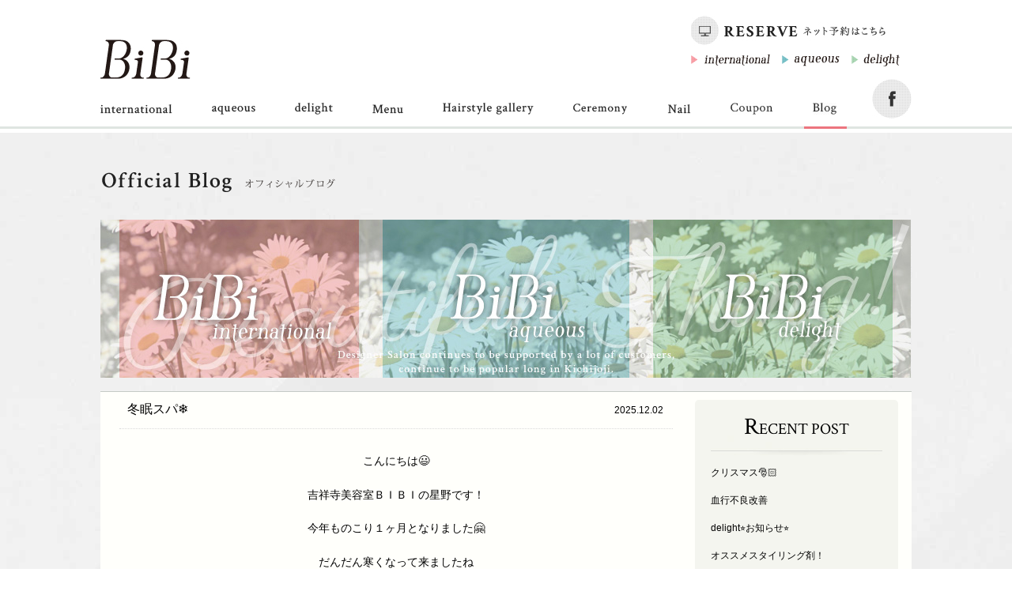

--- FILE ---
content_type: text/html; charset=UTF-8
request_url: http://bibi-i.com/blog/category/bibi-4/
body_size: 35746
content:
<!DOCTYPE html PUBLIC "-//W3C//DTD XHTML 1.0 Transitional//EN" "http://www.w3.org/TR/xhtml1/DTD/xhtml1-transitional.dtd">
<html xmlns="http://www.w3.org/1999/xhtml">
<head>
<meta http-equiv="Content-Type" content="text/html; charset=utf-8" />
<meta charset="UTF-8" />
<meta name="viewport" content="width=device-width" />
<title>#季節メニュー | 美容院　美容室　ヘアサロン　吉祥寺　BiBi | ビビ</title>
<link rel="icon" href="favicon.ico" type="image/x-icon" />  
<link rel="Shortcut Icon" type="/image/x-icon" href="../favicon.ico" />
<link rel="stylesheet" type="text/css" href="/css/reset.css"/>
<link rel="stylesheet" type="text/css" href="/css/fontwitch.css"/>
<link rel="stylesheet" type="text/css" href="/css/t_delta.css"/>
<link rel="stylesheet" type="text/css" href="/css/common.css"/>
<link href='https://fonts.googleapis.com/css?family=Crimson+Text' rel='stylesheet' type='text/css'>
<script type="text/javascript" src="/js/jquery-1.9.0.min.js"></script>
<script type="text/javascript" src="/js/common.js"></script>
<script type="text/javascript" src="/js/masonry.js"></script>
<!--[if IE]>  
<script type="text/javascript" src="/common/js/pngkiller.js"></script>
<![endif]-->
</head>
<body>
<!--ヘッダーエリア-->
<div class="header">
<div class="frame clearfix">
<div class="clearfix logoarea f_l">
<a href="http://bibi-i.com/index.html">
<img class="over logo f_l"src="/img/top/logo.jpg" width="114" height="50" alt="ビビ" />
</a>
<h1 class="logoh1 f_r"></h1>
<!--end.logoarea--></div>
<div class="subnavi">
<div class="netreserve clearfix f_r">
<img class="netreserveimg" src="/img/top/reserve.jpg" width="247" height="38" alt="ネット予約はこちら">

<ul class="clearfix subshoplist">
<li><a class="sub_a" href="http://www.mobilestation.jp/bibi-1/" target="blank"><img class="int_sub over" src="/img/top/international.jpg" width="100" height="15" alt="international" /></a></li>
<li><a class="sub_a" href="http://www.mobilestation.jp/bibi-2/" target="blank"><img class="aqu_sub over" src="/img/top/bibi_12.jpg" width="73" height="16" alt="aquous" /></a></li>
<li><a class="sub_a" href="http://www.mobilestation.jp/bibi-3/" target="blank"><img class="deli_sub over" src="/img/top/delinght.jpg" width="61" height="16" alt="delight" /></a></li>
<!--
<li><a class="sub_a" href="http://bibi-i.com/international/"><img class="int_sub over" src="/img/top/international.jpg" width="100" height="15" alt="international" /></a></li>
<li><a class="sub_a" href="http://bibi-i.com/aqueous/"><img class="aqu_sub over" src="/img/top/bibi_12.jpg" width="73" height="16" alt="aquous" /></a></li>
<li><a class="sub_a" href="http://bibi-i.com/delight/"><img class="deli_sub over" src="/img/top/delinght.jpg" width="61" height="16" alt="delight" /></a></li>
-->
</ul>
<!--end.netreserve--></div>
<!--end.subnavi--></div>
<!--end.frame--></div>
<!--end.header--></div>
<!--×ヘッダーエリア-->

<!--グローバルナビ-->
<div class="groval-navi">
<div class="frame clearfix">
<ul class="clearfix groval-ul f_l">
<li><a href="http://bibi-i.com/international/"><img class="over" src="/img/top/bibi_24.jpg" width="91" height="12" alt="international" /></a></li>
<li><a href="http://bibi-i.com/aqueous/"><img class="over" src="/img/top/bibi_26.jpg" width="55" height="15" alt="aqueous" /></a></li>
<li><a href="http://bibi-i.com/delight/"><img class="over" src="/img/top/bibi_28.jpg" width="48" height="15" alt="delignt" /></a></li>
<li><a href="http://bibi-i.com/menu/"><img class="over" src="/img/top/bibi_30.jpg" width="39" height="12" alt="menu" /></a></li>
<li><a href="http://bibi-i.com/heirstyle/"><img class="over" src="/img/top/bibi_32.jpg" width="115" height="15" alt="hairstyle-gallery" /></a></li>
<li><a href="http://bibi-i.com/ceremony/"><img class="over" src="/img/top/ceremony.jpg" width="69" height="15" alt="esthetic" /></a></li>
<li><a href="http://bibi-i.com/nail.html"><img class="over" src="/img/top/nail.jpg" width="30" height="12" alt="nail" /></a></li>
<li><a href="http://bibi-i.com/coupon/"><img class="over" src="/img/top/coupon.jpg" width="54" alt="coupon" /></a></li>
<li><a href="http://bibi-i.com/blog/"><img class="over" src="/img/top/nav_blog.jpg" width="30" alt="blog" /></a></li>
</ul>
<a class="f_r face-a" href="http://facebook.com/bibi.international/" target="blank">
<img class="over" src="/img/top/face2.jpg" width="50" height="50" alt="フェイスブックボタン" />
</a>
<div class="pinker rel">
<style>
.pinker-line{
	width:91px;
	height:3px;
	background:#ec757e;
	position:absolute;
	top:60px;
	left:0;
	}
</style>
<script type="text/javascript">
//wrapperのtarget属性を読み込んで、値によってピンキーラインを動かします。
$(function(){
var imgw = [];
var originW = $('.pinker-line').css('width');
var originX = $('.pinker-line').css('left');
var target = $('.wrapper').attr('target');
for(i=0;i<8;i++){
imgw[i] = $('.groval-ul li img').eq(i).attr('width');};
switch (target){
  case '0':
 $('.pinker-line').css({'width':imgw[0],'left':'0px'});
    break;
  case '1':
$('.pinker-line').css({'width':imgw[1],'left':'140px'});
    break;
  case '2':
$('.pinker-line').css({'width':imgw[2],'left':'247px'});
    break;
  case '3':
$('.pinker-line').css({'width':imgw[3],'left':'345px'});
    break;
  case '4':
$('.pinker-line').css({'width':imgw[4],'left':'432px'});
    break;
  case '5':
$('.pinker-line').css({'width':imgw[5],'left':'598px'});
    break;
  case '6':
$('.pinker-line').css({'width':imgw[6],'left':'718px'});
    break;
  case '7':
$('.pinker-line').css({'width':imgw[7],'left':'798px'});
    break;
  case '8':
$('.pinker-line').css({'width':imgw[7],'left':'890px'});
    break;
  case 'none':
$('.pinker-line').css({'display':'none'});
    break;
}
//	$('.groval-ul li').eq(0).mouseover(function(){$('.pinker-line').stop().animate({'width':imgw[0],'left':'0px'},200)});
//	$('.groval-ul li').eq(1).mouseover(function(){$('.pinker-line').stop().animate({'width':imgw[1],'left':'140px'},200)});
//	$('.groval-ul li').eq(2).mouseover(function(){$('.pinker-line').stop().animate({'width':imgw[2],'left':'247px'},200)});
//	$('.groval-ul li').eq(3).mouseover(function(){$('.pinker-line').stop().animate({'width':imgw[3],'left':'345px'},200)});
//	$('.groval-ul li').eq(4).mouseover(function(){$('.pinker-line').stop().animate({'width':imgw[4],'left':'432px'},200)});
//	$('.groval-ul li').eq(5).mouseover(function(){$('.pinker-line').stop().animate({'width':imgw[5],'left':'598px'},200)});
//	$('.groval-ul li').eq(6).mouseover(function(){$('.pinker-line').stop().animate({'width':imgw[6],'left':'718px'},200)});
//	$('.groval-ul li').eq(7).mouseover(function(){$('.pinker-line').stop().animate({'width':imgw[7],'left':'798px'},200)});
//	$('.groval-navi').mouseout(function(){$('.pinker-line').stop().animate({'width':originW,'left':originX},1000)});
	});
</script>
<p class="pinker-line"></p>
<!--end.pinker--></div>
<!--endframe--></div>
<hr class="grovalhr" style="border-top:3px solid #dfe5e1;" />
<!--end.groval-navi--></div>
<!--×グローバルナビ-->

<!--コンテンツエリア-->
<div class="wrapper" target='8'>
<div class="frame blog-wrap">
<div class="salon-mainimg">
<h2><img src="/img/blog/title.png" width="300" height="40" alt="オフィシャルブログ" title="オフィシャルブログ"></h2>
<div><img src="http://bibi-i.com/blog/wp-content/uploads/2015/11/mv.jpg" alt="美容院　美容室　ヘアサロン　吉祥寺　BiBi | ビビ"  /></div>
</div><div id="blog" class="clearfix">
  <div class="main_column">

			
				
    <div class="post">
      <div class="post-header"> 
        <h3>
							<a href="http://bibi-i.com/blog/2025/12/02/%e5%86%ac%e7%9c%a0%e3%82%b9%e3%83%91%e2%9d%84%ef%b8%8f/" title="冬眠スパ❄️">
								冬眠スパ❄️							</a>
				</h3>
          <p class="post_date">2025.12.02</p>
      </div><!-- / .post-header -->
						
      <div class="post-content">
							<p style="text-align: center;">こんにちは😃</p>
<p style="text-align: center;">吉祥寺美容室ＢＩＢＩの星野です！</p>
<p style="text-align: center;">今年ものこり１ヶ月となりました🤗</p>
<p style="text-align: center;">だんだん寒くなって来ましたね</p>
<p style="text-align: center;">湿度も低くなり乾燥が気になってきます😅</p>
<p style="text-align: center;">ＢＩＢＩ恒例の季節のスパ</p>
<p style="text-align: center;">名づけて</p>
<p style="text-align: center;"><strong>冬眠スパ</strong></p>
<p style="text-align: center;"><a href="http://bibi-i.com/blog/wp-content/uploads/2025/12/D39D8900-9B19-4DBE-B19B-191ED8115ACB.jpeg"><img class="aligncenter size-full wp-image-79128" src="http://bibi-i.com/blog/wp-content/uploads/2025/12/D39D8900-9B19-4DBE-B19B-191ED8115ACB.jpeg" alt="D39D8900-9B19-4DBE-B19B-191ED8115ACB" width="2872" height="3493" /></a></p>
<p style="text-align: center;">
<p style="text-align: center;">１２月１日〜２月２８日¥２７５０税込</p>
<p style="text-align: center;">※冬の寒さによる血行不良の改善</p>
<p style="text-align: center;">※寒暖差による自律神経の乱れを改善</p>
<p style="text-align: center;">※乾燥の気になる頭皮や毛髪を保湿</p>
<p style="text-align: center;">気になる方は是非お試し下さいませ💕</p>
							
										</div><!-- the-content -->
		
      <div class="post-meta"><p>カテゴリー: <ul class="post-categories">
	<li><a href="http://bibi-i.com/blog/category/bibi-4/" rel="category tag">#季節メニュー</a></li></ul></p></div>
    </div><!-- / .post -->

				
    <div class="post">
      <div class="post-header"> 
        <h3>
							<a href="http://bibi-i.com/blog/2025/09/02/%ef%bd%92%ef%bd%85%ef%bd%90%ef%bd%81%ef%bd%89%ef%bd%92%e3%80%80%ef%bd%93%ef%bd%90%ef%bd%81%f0%9f%8d%81%f0%9f%8d%82/" title="ＲＥＰＡＩＲ　ＳＰＡ🍁🍂">
								ＲＥＰＡＩＲ　ＳＰＡ🍁🍂							</a>
				</h3>
          <p class="post_date">2025.09.02</p>
      </div><!-- / .post-header -->
						
      <div class="post-content">
							<p style="text-align: center;">こんにちは😊</p>
<p style="text-align: center;">吉祥寺の美容室ＢＩＢＩの星野です！</p>
<p style="text-align: center;">９月に入りました🤗</p>
<p style="text-align: center;">今年も後４ヵ月になりました。</p>
<p style="text-align: center;">まだまだ暑い日😵続きそうです💦</p>
<p style="text-align: center;">早く秋めいて</p>
<p style="text-align: center;">オシャレしたい季節が待ち遠しいです🧥</p>
<p style="text-align: center;">さて</p>
<p style="text-align: center;">ＢＩＢＩ恒例の季節のスパ🍁🍂</p>
<p style="text-align: center;">９月１日〜１１月３０日まで</p>
<p style="text-align: center;"><strong>ＲＥＰＡＩＲ　ＳＰＡ　２０分￥２７５０</strong></p>
<p style="text-align: center;">※夏の紫外線による乾燥　ダメージのケア</p>
<p style="text-align: center;">※自律神経の乱れによる抜け毛ケア</p>
<p style="text-align: center;"><a href="http://bibi-i.com/blog/wp-content/uploads/2025/09/1583B7AB-4A4C-4496-8F3F-5316CF5A47B9.jpeg"><img class="aligncenter size-full wp-image-78806" src="http://bibi-i.com/blog/wp-content/uploads/2025/09/1583B7AB-4A4C-4496-8F3F-5316CF5A47B9.jpeg" alt="1583B7AB-4A4C-4496-8F3F-5316CF5A47B9" width="3024" height="3833" /></a></p>
<p style="text-align: center;">
<p style="text-align: center;">是非💕</p>
<p style="text-align: center;">体験していただけたらと思います🤗</p>
<p style="text-align: center;">
<p style="text-align: center;">
<p style="text-align: center;">
							
										</div><!-- the-content -->
		
      <div class="post-meta"><p>カテゴリー: <ul class="post-categories">
	<li><a href="http://bibi-i.com/blog/category/bibi-4/" rel="category tag">#季節メニュー</a></li></ul></p></div>
    </div><!-- / .post -->

				
    <div class="post">
      <div class="post-header"> 
        <h3>
							<a href="http://bibi-i.com/blog/2025/06/19/%e5%ad%a3%e7%af%80%e3%81%ae%e3%82%b9%e3%83%91-3/" title="季節のスパ">
								季節のスパ							</a>
				</h3>
          <p class="post_date">2025.06.19</p>
      </div><!-- / .post-header -->
						
      <div class="post-content">
							<p class="p1" style="text-align: center;"><span class="s1">こんにちは🌱</span></p>
<p class="p1" style="text-align: center;"><span class="s1">吉祥寺美容室BiBiの井上です</span></p>
<p class="p1" style="text-align: center;"><span class="s1">7月から大人気の夏の季節のスパが</span></p>
<p class="p1" style="text-align: center;"><span class="s1">始まりました！</span></p>
<p class="p1" style="text-align: center;"><span class="s1">店内用のポップを制作したところ</span></p>
<p class="p1" style="text-align: center;"><span class="s1">ボツになったのでここで供養させて下さい…。</span></p>
<p class="p1" style="text-align: center;"><a href="http://bibi-i.com/blog/wp-content/uploads/2025/06/IMG_7594.jpeg"><img class="aligncenter size-full wp-image-78528" src="http://bibi-i.com/blog/wp-content/uploads/2025/06/IMG_7594.jpeg" alt="IMG_7594" width="5712" height="4284" /></a></p>
<p class="p1" style="text-align: center;"><span class="s1">とっても爽快感があるスパになっているので</span></p>
<p class="p1" style="text-align: center;"><span class="s1">ぜひ、一度お試しください♡</span></p>
							
										</div><!-- the-content -->
		
      <div class="post-meta"><p>カテゴリー: <ul class="post-categories">
	<li><a href="http://bibi-i.com/blog/category/aujua/" rel="category tag">＃Aujua</a></li>
	<li><a href="http://bibi-i.com/blog/category/bibi/" rel="category tag">#お知らせ</a></li>
	<li><a href="http://bibi-i.com/blog/category/bibi-4/" rel="category tag">#季節メニュー</a></li></ul></p></div>
    </div><!-- / .post -->

								
    <div class="pager">
					<div class='wp-pagenavi'>
<span class='pages'>1 / 24</span><span class='current'>1</span><a class="page larger" href="http://bibi-i.com/blog/category/bibi-4/page/2/">2</a><a class="page larger" href="http://bibi-i.com/blog/category/bibi-4/page/3/">3</a><a class="page larger" href="http://bibi-i.com/blog/category/bibi-4/page/4/">4</a><a class="page larger" href="http://bibi-i.com/blog/category/bibi-4/page/5/">5</a><span class='extend'>...</span><a class="larger page" href="http://bibi-i.com/blog/category/bibi-4/page/10/">10</a><a class="larger page" href="http://bibi-i.com/blog/category/bibi-4/page/20/">20</a><span class='extend'>...</span><a class="nextpostslink" rel="next" href="http://bibi-i.com/blog/category/bibi-4/page/2/">></a><a class="last" href="http://bibi-i.com/blog/category/bibi-4/page/24/">最後 »</a>
</div>    </div>


			  </div>
  <div class="side_column">
  <div class="side_column">
					<div class="side-blook">		<h3 class="side-title">RECENT POST</h3>		<ul>
					<li>
				<a href="http://bibi-i.com/blog/2025/12/25/%e3%82%af%e3%83%aa%e3%82%b9%e3%83%9e%e3%82%b9%f0%9f%8e%85%f0%9f%8f%bb/">クリスマス🎅🏻</a>
						</li>
					<li>
				<a href="http://bibi-i.com/blog/2025/12/23/%e8%a1%80%e8%a1%8c%e4%b8%8d%e8%89%af%e6%94%b9%e5%96%84/">血行不良改善</a>
						</li>
					<li>
				<a href="http://bibi-i.com/blog/2025/12/22/delight%e2%ad%90%ef%b8%8e%e3%81%8a%e7%9f%a5%e3%82%89%e3%81%9b%e2%ad%90%ef%b8%8e/">delight⭐︎お知らせ⭐︎</a>
						</li>
					<li>
				<a href="http://bibi-i.com/blog/2025/12/21/%e3%82%aa%e3%82%b9%e3%82%b9%e3%83%a1%e3%82%b9%e3%82%bf%e3%82%a4%e3%83%aa%e3%83%b3%e3%82%b0%e5%89%a4%ef%bc%81/">オススメスタイリング剤！</a>
						</li>
					<li>
				<a href="http://bibi-i.com/blog/2025/12/17/new-%e3%82%ab%e3%83%bc%e3%83%8b%e3%83%90%e3%83%ab%e2%9c%a8/">NEW カーニバル✨</a>
						</li>
				</ul>
		</div><div class="side-blook"><h3 class="side-title">CATEGORY</h3>		<ul>
	<li class="cat-item cat-item-56"><a href="http://bibi-i.com/blog/category/aujua/" >＃Aujua</a>
</li>
	<li class="cat-item cat-item-55"><a href="http://bibi-i.com/blog/category/bibi-3/" >#BiBiスタッフおススメ吉祥寺スポット</a>
</li>
	<li class="cat-item cat-item-41"><a href="http://bibi-i.com/blog/category/%e3%82%a4%e3%83%99%e3%83%b3%e3%83%88/" >#イベント</a>
</li>
	<li class="cat-item cat-item-28"><a href="http://bibi-i.com/blog/category/arrange/" >#おススメアレンジ</a>
</li>
	<li class="cat-item cat-item-52"><a href="http://bibi-i.com/blog/category/color/" >#おススメカラー</a>
</li>
	<li class="cat-item cat-item-51"><a href="http://bibi-i.com/blog/category/perm/" >#おススメパーマ</a>
</li>
	<li class="cat-item cat-item-53"><a href="http://bibi-i.com/blog/category/hair/" >#オススメヘアー</a>
</li>
	<li class="cat-item cat-item-42"><a href="http://bibi-i.com/blog/category/bibi/" >#お知らせ</a>
</li>
	<li class="cat-item cat-item-39"><a href="http://bibi-i.com/blog/category/%e3%82%ad%e3%83%a3%e3%83%b3%e3%83%9a%e3%83%bc%e3%83%b3/" >#キャンペーン</a>
</li>
	<li class="cat-item cat-item-38"><a href="http://bibi-i.com/blog/category/%e3%82%b9%e3%82%bf%e3%83%83%e3%83%95%e6%83%85%e5%a0%b1/" >#スタッフ情報</a>
</li>
	<li class="cat-item cat-item-54"><a href="http://bibi-i.com/blog/category/styling/" >＃セルフスタイリング</a>
</li>
	<li class="cat-item cat-item-60"><a href="http://bibi-i.com/blog/category/recruit/" >#リクルート</a>
</li>
	<li class="cat-item cat-item-57"><a href="http://bibi-i.com/blog/category/rune/" >＃ルネフルトレール</a>
</li>
	<li class="cat-item cat-item-61 current-cat"><a href="http://bibi-i.com/blog/category/bibi-4/" >#季節メニュー</a>
</li>
	<li class="cat-item cat-item-40"><a href="http://bibi-i.com/blog/category/education/" >#研修</a>
</li>
	<li class="cat-item cat-item-29"><a href="http://bibi-i.com/blog/category/%e2%99%a5bibi-aqueous/" >♥BiBi aqueous</a>
</li>
	<li class="cat-item cat-item-26"><a href="http://bibi-i.com/blog/category/%e2%99%a5bibi-delight/" >♥BiBi delight</a>
</li>
	<li class="cat-item cat-item-27"><a href="http://bibi-i.com/blog/category/%e2%99%a5bibi-international/" >♥BiBi international</a>
</li>
	<li class="cat-item cat-item-62"><a href="http://bibi-i.com/blog/category/%e3%82%aa%e3%82%b9%e3%82%b9%e3%83%a1%e5%95%86%e5%93%81/" >オススメ商品</a>
</li>
	<li class="cat-item cat-item-64"><a href="http://bibi-i.com/blog/category/%e3%82%b0%e3%83%ab%e3%83%bc%e3%83%9f%e3%83%b3%e3%82%b0/" >グルーミング</a>
</li>
	<li class="cat-item cat-item-1"><a href="http://bibi-i.com/blog/category/%e6%9c%aa%e5%88%86%e9%a1%9e/" >未分類</a>
</li>
		</ul>
</div><div class="side-blook"><h3 class="side-title">ARCHIVES</h3>		<ul>
	<li><a href='http://bibi-i.com/blog/2025/12/'>2025年12月</a></li>
	<li><a href='http://bibi-i.com/blog/2025/11/'>2025年11月</a></li>
	<li><a href='http://bibi-i.com/blog/2025/10/'>2025年10月</a></li>
	<li><a href='http://bibi-i.com/blog/2025/09/'>2025年9月</a></li>
	<li><a href='http://bibi-i.com/blog/2025/08/'>2025年8月</a></li>
	<li><a href='http://bibi-i.com/blog/2025/07/'>2025年7月</a></li>
	<li><a href='http://bibi-i.com/blog/2025/06/'>2025年6月</a></li>
	<li><a href='http://bibi-i.com/blog/2025/05/'>2025年5月</a></li>
	<li><a href='http://bibi-i.com/blog/2025/04/'>2025年4月</a></li>
	<li><a href='http://bibi-i.com/blog/2025/03/'>2025年3月</a></li>
	<li><a href='http://bibi-i.com/blog/2025/02/'>2025年2月</a></li>
	<li><a href='http://bibi-i.com/blog/2025/01/'>2025年1月</a></li>
	<li><a href='http://bibi-i.com/blog/2024/12/'>2024年12月</a></li>
	<li><a href='http://bibi-i.com/blog/2024/11/'>2024年11月</a></li>
	<li><a href='http://bibi-i.com/blog/2024/10/'>2024年10月</a></li>
	<li><a href='http://bibi-i.com/blog/2024/09/'>2024年9月</a></li>
	<li><a href='http://bibi-i.com/blog/2024/08/'>2024年8月</a></li>
	<li><a href='http://bibi-i.com/blog/2024/07/'>2024年7月</a></li>
	<li><a href='http://bibi-i.com/blog/2024/06/'>2024年6月</a></li>
	<li><a href='http://bibi-i.com/blog/2024/05/'>2024年5月</a></li>
	<li><a href='http://bibi-i.com/blog/2024/04/'>2024年4月</a></li>
	<li><a href='http://bibi-i.com/blog/2024/03/'>2024年3月</a></li>
	<li><a href='http://bibi-i.com/blog/2024/02/'>2024年2月</a></li>
	<li><a href='http://bibi-i.com/blog/2024/01/'>2024年1月</a></li>
	<li><a href='http://bibi-i.com/blog/2023/12/'>2023年12月</a></li>
	<li><a href='http://bibi-i.com/blog/2023/11/'>2023年11月</a></li>
	<li><a href='http://bibi-i.com/blog/2023/10/'>2023年10月</a></li>
	<li><a href='http://bibi-i.com/blog/2023/09/'>2023年9月</a></li>
	<li><a href='http://bibi-i.com/blog/2023/08/'>2023年8月</a></li>
	<li><a href='http://bibi-i.com/blog/2023/07/'>2023年7月</a></li>
	<li><a href='http://bibi-i.com/blog/2023/06/'>2023年6月</a></li>
	<li><a href='http://bibi-i.com/blog/2023/05/'>2023年5月</a></li>
	<li><a href='http://bibi-i.com/blog/2023/04/'>2023年4月</a></li>
	<li><a href='http://bibi-i.com/blog/2023/03/'>2023年3月</a></li>
	<li><a href='http://bibi-i.com/blog/2023/02/'>2023年2月</a></li>
	<li><a href='http://bibi-i.com/blog/2023/01/'>2023年1月</a></li>
	<li><a href='http://bibi-i.com/blog/2022/12/'>2022年12月</a></li>
	<li><a href='http://bibi-i.com/blog/2022/11/'>2022年11月</a></li>
	<li><a href='http://bibi-i.com/blog/2022/10/'>2022年10月</a></li>
	<li><a href='http://bibi-i.com/blog/2022/09/'>2022年9月</a></li>
	<li><a href='http://bibi-i.com/blog/2022/08/'>2022年8月</a></li>
	<li><a href='http://bibi-i.com/blog/2022/07/'>2022年7月</a></li>
	<li><a href='http://bibi-i.com/blog/2022/06/'>2022年6月</a></li>
	<li><a href='http://bibi-i.com/blog/2022/05/'>2022年5月</a></li>
	<li><a href='http://bibi-i.com/blog/2022/04/'>2022年4月</a></li>
	<li><a href='http://bibi-i.com/blog/2022/03/'>2022年3月</a></li>
	<li><a href='http://bibi-i.com/blog/2022/02/'>2022年2月</a></li>
	<li><a href='http://bibi-i.com/blog/2022/01/'>2022年1月</a></li>
	<li><a href='http://bibi-i.com/blog/2021/12/'>2021年12月</a></li>
	<li><a href='http://bibi-i.com/blog/2021/11/'>2021年11月</a></li>
	<li><a href='http://bibi-i.com/blog/2021/10/'>2021年10月</a></li>
	<li><a href='http://bibi-i.com/blog/2021/09/'>2021年9月</a></li>
	<li><a href='http://bibi-i.com/blog/2021/08/'>2021年8月</a></li>
	<li><a href='http://bibi-i.com/blog/2021/07/'>2021年7月</a></li>
	<li><a href='http://bibi-i.com/blog/2021/06/'>2021年6月</a></li>
	<li><a href='http://bibi-i.com/blog/2021/05/'>2021年5月</a></li>
	<li><a href='http://bibi-i.com/blog/2021/04/'>2021年4月</a></li>
	<li><a href='http://bibi-i.com/blog/2021/03/'>2021年3月</a></li>
	<li><a href='http://bibi-i.com/blog/2021/02/'>2021年2月</a></li>
	<li><a href='http://bibi-i.com/blog/2021/01/'>2021年1月</a></li>
	<li><a href='http://bibi-i.com/blog/2020/12/'>2020年12月</a></li>
	<li><a href='http://bibi-i.com/blog/2020/11/'>2020年11月</a></li>
	<li><a href='http://bibi-i.com/blog/2020/10/'>2020年10月</a></li>
	<li><a href='http://bibi-i.com/blog/2020/09/'>2020年9月</a></li>
	<li><a href='http://bibi-i.com/blog/2020/08/'>2020年8月</a></li>
	<li><a href='http://bibi-i.com/blog/2020/07/'>2020年7月</a></li>
	<li><a href='http://bibi-i.com/blog/2020/06/'>2020年6月</a></li>
	<li><a href='http://bibi-i.com/blog/2020/05/'>2020年5月</a></li>
	<li><a href='http://bibi-i.com/blog/2020/04/'>2020年4月</a></li>
	<li><a href='http://bibi-i.com/blog/2020/03/'>2020年3月</a></li>
	<li><a href='http://bibi-i.com/blog/2020/02/'>2020年2月</a></li>
	<li><a href='http://bibi-i.com/blog/2020/01/'>2020年1月</a></li>
	<li><a href='http://bibi-i.com/blog/2019/12/'>2019年12月</a></li>
	<li><a href='http://bibi-i.com/blog/2019/11/'>2019年11月</a></li>
	<li><a href='http://bibi-i.com/blog/2019/10/'>2019年10月</a></li>
	<li><a href='http://bibi-i.com/blog/2019/09/'>2019年9月</a></li>
	<li><a href='http://bibi-i.com/blog/2019/08/'>2019年8月</a></li>
	<li><a href='http://bibi-i.com/blog/2019/07/'>2019年7月</a></li>
	<li><a href='http://bibi-i.com/blog/2019/06/'>2019年6月</a></li>
	<li><a href='http://bibi-i.com/blog/2019/05/'>2019年5月</a></li>
	<li><a href='http://bibi-i.com/blog/2019/04/'>2019年4月</a></li>
	<li><a href='http://bibi-i.com/blog/2019/03/'>2019年3月</a></li>
	<li><a href='http://bibi-i.com/blog/2019/02/'>2019年2月</a></li>
	<li><a href='http://bibi-i.com/blog/2019/01/'>2019年1月</a></li>
	<li><a href='http://bibi-i.com/blog/2018/12/'>2018年12月</a></li>
	<li><a href='http://bibi-i.com/blog/2018/11/'>2018年11月</a></li>
	<li><a href='http://bibi-i.com/blog/2018/10/'>2018年10月</a></li>
	<li><a href='http://bibi-i.com/blog/2018/09/'>2018年9月</a></li>
	<li><a href='http://bibi-i.com/blog/2018/08/'>2018年8月</a></li>
	<li><a href='http://bibi-i.com/blog/2018/07/'>2018年7月</a></li>
	<li><a href='http://bibi-i.com/blog/2018/06/'>2018年6月</a></li>
	<li><a href='http://bibi-i.com/blog/2018/05/'>2018年5月</a></li>
	<li><a href='http://bibi-i.com/blog/2018/04/'>2018年4月</a></li>
	<li><a href='http://bibi-i.com/blog/2018/03/'>2018年3月</a></li>
	<li><a href='http://bibi-i.com/blog/2018/02/'>2018年2月</a></li>
	<li><a href='http://bibi-i.com/blog/2018/01/'>2018年1月</a></li>
	<li><a href='http://bibi-i.com/blog/2017/12/'>2017年12月</a></li>
	<li><a href='http://bibi-i.com/blog/2017/11/'>2017年11月</a></li>
	<li><a href='http://bibi-i.com/blog/2017/10/'>2017年10月</a></li>
	<li><a href='http://bibi-i.com/blog/2017/09/'>2017年9月</a></li>
	<li><a href='http://bibi-i.com/blog/2017/08/'>2017年8月</a></li>
	<li><a href='http://bibi-i.com/blog/2017/07/'>2017年7月</a></li>
	<li><a href='http://bibi-i.com/blog/2017/06/'>2017年6月</a></li>
	<li><a href='http://bibi-i.com/blog/2017/05/'>2017年5月</a></li>
	<li><a href='http://bibi-i.com/blog/2017/04/'>2017年4月</a></li>
	<li><a href='http://bibi-i.com/blog/2017/03/'>2017年3月</a></li>
	<li><a href='http://bibi-i.com/blog/2017/02/'>2017年2月</a></li>
	<li><a href='http://bibi-i.com/blog/2017/01/'>2017年1月</a></li>
	<li><a href='http://bibi-i.com/blog/2016/12/'>2016年12月</a></li>
	<li><a href='http://bibi-i.com/blog/2016/11/'>2016年11月</a></li>
	<li><a href='http://bibi-i.com/blog/2016/10/'>2016年10月</a></li>
	<li><a href='http://bibi-i.com/blog/2016/09/'>2016年9月</a></li>
	<li><a href='http://bibi-i.com/blog/2016/08/'>2016年8月</a></li>
	<li><a href='http://bibi-i.com/blog/2016/07/'>2016年7月</a></li>
	<li><a href='http://bibi-i.com/blog/2016/06/'>2016年6月</a></li>
	<li><a href='http://bibi-i.com/blog/2016/05/'>2016年5月</a></li>
	<li><a href='http://bibi-i.com/blog/2016/04/'>2016年4月</a></li>
	<li><a href='http://bibi-i.com/blog/2016/03/'>2016年3月</a></li>
	<li><a href='http://bibi-i.com/blog/2016/02/'>2016年2月</a></li>
	<li><a href='http://bibi-i.com/blog/2016/01/'>2016年1月</a></li>
	<li><a href='http://bibi-i.com/blog/2015/12/'>2015年12月</a></li>
	<li><a href='http://bibi-i.com/blog/2015/11/'>2015年11月</a></li>
	<li><a href='http://bibi-i.com/blog/2015/10/'>2015年10月</a></li>
	<li><a href='http://bibi-i.com/blog/2015/09/'>2015年9月</a></li>
	<li><a href='http://bibi-i.com/blog/2015/08/'>2015年8月</a></li>
	<li><a href='http://bibi-i.com/blog/2015/07/'>2015年7月</a></li>
	<li><a href='http://bibi-i.com/blog/2015/06/'>2015年6月</a></li>
	<li><a href='http://bibi-i.com/blog/2015/05/'>2015年5月</a></li>
	<li><a href='http://bibi-i.com/blog/2015/04/'>2015年4月</a></li>
	<li><a href='http://bibi-i.com/blog/2015/03/'>2015年3月</a></li>
	<li><a href='http://bibi-i.com/blog/2015/02/'>2015年2月</a></li>
	<li><a href='http://bibi-i.com/blog/2015/01/'>2015年1月</a></li>
	<li><a href='http://bibi-i.com/blog/2014/12/'>2014年12月</a></li>
	<li><a href='http://bibi-i.com/blog/2014/11/'>2014年11月</a></li>
	<li><a href='http://bibi-i.com/blog/2014/10/'>2014年10月</a></li>
	<li><a href='http://bibi-i.com/blog/2014/09/'>2014年9月</a></li>
	<li><a href='http://bibi-i.com/blog/2014/08/'>2014年8月</a></li>
	<li><a href='http://bibi-i.com/blog/2014/07/'>2014年7月</a></li>
	<li><a href='http://bibi-i.com/blog/2014/06/'>2014年6月</a></li>
	<li><a href='http://bibi-i.com/blog/2014/05/'>2014年5月</a></li>
	<li><a href='http://bibi-i.com/blog/2014/04/'>2014年4月</a></li>
	<li><a href='http://bibi-i.com/blog/2014/03/'>2014年3月</a></li>
	<li><a href='http://bibi-i.com/blog/2014/02/'>2014年2月</a></li>
	<li><a href='http://bibi-i.com/blog/2014/01/'>2014年1月</a></li>
	<li><a href='http://bibi-i.com/blog/2013/12/'>2013年12月</a></li>
	<li><a href='http://bibi-i.com/blog/2013/11/'>2013年11月</a></li>
	<li><a href='http://bibi-i.com/blog/2013/10/'>2013年10月</a></li>
	<li><a href='http://bibi-i.com/blog/2013/09/'>2013年9月</a></li>
	<li><a href='http://bibi-i.com/blog/2013/08/'>2013年8月</a></li>
	<li><a href='http://bibi-i.com/blog/2013/07/'>2013年7月</a></li>
	<li><a href='http://bibi-i.com/blog/2013/06/'>2013年6月</a></li>
	<li><a href='http://bibi-i.com/blog/2013/05/'>2013年5月</a></li>
	<li><a href='http://bibi-i.com/blog/2013/04/'>2013年4月</a></li>
	<li><a href='http://bibi-i.com/blog/2013/03/'>2013年3月</a></li>
	<li><a href='http://bibi-i.com/blog/2013/02/'>2013年2月</a></li>
	<li><a href='http://bibi-i.com/blog/2013/01/'>2013年1月</a></li>
	<li><a href='http://bibi-i.com/blog/2012/12/'>2012年12月</a></li>
	<li><a href='http://bibi-i.com/blog/2012/11/'>2012年11月</a></li>
	<li><a href='http://bibi-i.com/blog/2012/10/'>2012年10月</a></li>
	<li><a href='http://bibi-i.com/blog/2012/09/'>2012年9月</a></li>
	<li><a href='http://bibi-i.com/blog/2012/08/'>2012年8月</a></li>
	<li><a href='http://bibi-i.com/blog/2012/07/'>2012年7月</a></li>
	<li><a href='http://bibi-i.com/blog/2012/06/'>2012年6月</a></li>
	<li><a href='http://bibi-i.com/blog/2012/05/'>2012年5月</a></li>
	<li><a href='http://bibi-i.com/blog/2012/04/'>2012年4月</a></li>
	<li><a href='http://bibi-i.com/blog/2012/03/'>2012年3月</a></li>
	<li><a href='http://bibi-i.com/blog/2012/02/'>2012年2月</a></li>
	<li><a href='http://bibi-i.com/blog/2012/01/'>2012年1月</a></li>
	<li><a href='http://bibi-i.com/blog/2011/12/'>2011年12月</a></li>
	<li><a href='http://bibi-i.com/blog/2011/11/'>2011年11月</a></li>
	<li><a href='http://bibi-i.com/blog/2011/10/'>2011年10月</a></li>
		</ul>
</div><div class="side-blook"><h3 class="side-title">CALENDER</h3><div id="calendar_wrap"><table id="wp-calendar">
	<caption>2026年1月</caption>
	<thead>
	<tr>
		<th scope="col" title="月曜日">月</th>
		<th scope="col" title="火曜日">火</th>
		<th scope="col" title="水曜日">水</th>
		<th scope="col" title="木曜日">木</th>
		<th scope="col" title="金曜日">金</th>
		<th scope="col" title="土曜日">土</th>
		<th scope="col" title="日曜日">日</th>
	</tr>
	</thead>

	<tfoot>
	<tr>
		<td colspan="3" id="prev"><a href="http://bibi-i.com/blog/2025/12/">&laquo; 12月</a></td>
		<td class="pad">&nbsp;</td>
		<td colspan="3" id="next" class="pad">&nbsp;</td>
	</tr>
	</tfoot>

	<tbody>
	<tr>
		<td colspan="3" class="pad">&nbsp;</td><td>1</td><td id="today">2</td><td>3</td><td>4</td>
	</tr>
	<tr>
		<td>5</td><td>6</td><td>7</td><td>8</td><td>9</td><td>10</td><td>11</td>
	</tr>
	<tr>
		<td>12</td><td>13</td><td>14</td><td>15</td><td>16</td><td>17</td><td>18</td>
	</tr>
	<tr>
		<td>19</td><td>20</td><td>21</td><td>22</td><td>23</td><td>24</td><td>25</td>
	</tr>
	<tr>
		<td>26</td><td>27</td><td>28</td><td>29</td><td>30</td><td>31</td>
		<td class="pad" colspan="1">&nbsp;</td>
	</tr>
	</tbody>
	</table></div></div><div class="side-blook"><h3 class="side-title">SEARCH</h3><form role="search" method="get" id="searchform" class="searchform" action="http://bibi-i.com/blog/">
				<div>
					<label class="screen-reader-text" for="s">検索:</label>
					<input type="text" value="" name="s" id="s" />
					<input type="submit" id="searchsubmit" value="検索" />
				</div>
			</form></div>  </div><!-- / .side_column --></div><!-- / #blog .clearfix -->

<!--end.frame--></div>
<!--end.wrapper--></div>
<!--×コンテンツエリア-->
<!--フッターエリア-->
<div class="footer">
<div class="frame clearfix">
<div class="footer-block1 f_l">
<h2 class="footerlogo"><img src="/img/top/contact.png" width="153" height="17" alt="コンタクト" /></h2>
<table class="table-type1">
<tr>
<th></th>
<td><img src="/img/top/reserve.png" width="99" height="13" alt="reserve" /></td>
</tr>
<tr>
<th><img src="/img/top/tel_i.png" width="257" height="16" alt="international tel" /></th>
<td><a href="http://www.mobilestation.jp/bibi-1/" target="blank"><img class="over" src="/img/top/netyoyaku.jpg" width="100" height="20" alt="ネット予約" /></a></td>
</tr>
<tr>
<th><img src="/img/top/tel_a.png" width="257" height="17" alt="international tel" /></th>
<td><a href="http://www.mobilestation.jp/bibi-2/" target="blank"><img class="over" src="/img/top/netyoyaku.jpg" width="100" height="20" alt="ネット予約" /></a></td>
</tr>
<tr>
<th><img src="/img/top/tel_d.png" width="256" height="18" alt="international tel" /></th>
<td><a href="http://www.mobilestation.jp/bibi-3/" target="blank"><img class="over" src="/img/top/netyoyaku.jpg" width="100" height="20" alt="ネット予約" /></a></td>
</tr>
</table>
<p class="copy" style="font-size:80%;">
COPYRIGHT © BiBi international ALL RIGHT RESEARVED.
</p>
<!--end.footer-block1--></div>
<div class="footer-block2 f_l">
<ul class="footer-block2ul">
<li class="over"><a href="http://bibi-i.com/international/">international</a></li>
<li class="over"><a href="http://bibi-i.com/aqueous/">aqueous</a></li>
<li class="over"><a href="http://bibi-i.com/delight/">delight</a></li>
<li class="over"><a href="http://bibi-i.com/menu/">メニュー</a></li>
<li class="over"><a href="http://bibi-i.com/heirstyle/">ヘアスタイル</a></li>
<li class="over"><a href="http://bibi-i.com/ceremony/">セレモニー</a></li>
<li class="over"><a href="http://bibi-i.com/nail.html">ネイル</a></li>
<li class="over"><a href="http://bibi-i.com/coupon/">クーポン</a></li>
<li class="over"><a href="http://bibi-i.com/blog/">ブログ</a></li>

</ul>
<!--footer-block2--></div>
<div class="footer-block3 f_l">
<table class="footer-block3table table-type1">
<tr>
<th><a href="http://facebook.com/bibi.international/"><img class="over" src="/img/top/face.jpg" width="19" height="19" alt="フェイスブック" /></a></th>
<td ><a class="over" href="http://facebook.com/bibi.international/" target="blank">facebook</a></td>
</tr>
<tr>
<th><a href="http://bibi-i.com/blog/"><img class="over" src="/img/top/blog.jpg" width="19" height="19" alt="オフィシャルブログ" /></a></th>
    <td><a class="over" href="http://bibi-i.com/blog/">official blog</a></td>
</tr>
</table>
<!--end.footer-block3--></div>
<div class="footer-block4">
<a href="#">
<img class="over" src="/img/top/pagetop.png" width="44" height="47" alt="ページトップへ" />
</a>
<!--end.footer-block4--></div>
<!--end.frame--></div>
<!--end.footer--></div>
<!--×フッターエリア-->
<script type="text/javascript">
  var _gaq = _gaq || [];
  _gaq.push(['_setAccount', 'UA-39983054-1']);
  _gaq.push(['_trackPageview']);
  (function() {
    var ga = document.createElement('script'); ga.type = 'text/javascript'; ga.async = true;
    ga.src = ('https:' == document.location.protocol ? 'https://ssl' : 'http://www') + '.google-analytics.com/ga.js';
    var s = document.getElementsByTagName('script')[0]; s.parentNode.insertBefore(ga, s);
  })();
</script> 
</body>
</html>

--- FILE ---
content_type: text/css
request_url: http://bibi-i.com/css/fontwitch.css
body_size: 1110
content:
/* CSS Document */
body{
	font-size:14px;
	>font-size:100%;
	}
/*--フォントサイズ調整用　指導--*/
.minimini{font-size:85%;}
.mini{font-size:90%;}
.f110{font-size:110%;}
.f120{font-size:120%;}
.f130{font-size:130%;}
.f140{font-size:140%;}
.f150{font-size:150%;}
.f160{font-size:160%;}
.f170{font-size:170%;}
.f180{font-size:180%;}
.f190{font-size:190%;}
.f200{font-size:200%;}
.f210{font-size:210%;}
.f220{font-size:220%;}
/*--フォントサイズ調整用　終了--*/

/*--フォントカラー用指導--*/
.white{color:white;}
.gray{color:#666;}
.red{color:red;}
.blue{color:blue;}
.black{color:black;}
.green{color:#090;}
.karinbrown{
	color:#311300;
	}
/*--フォントカラー用終了--*/

/*太さ*/
.b{font-weight:bold;}
/*太さ終わり*/

/*きれいな明朝体*/
.nihon{
	font-family:"ヒラギノ明朝 Pro W6", "Hiragino Mincho Pro", "HGS明朝E", "ＭＳ Ｐ明朝", serif;
	}

/*きれいな明朝体*/
/*line-height*/
.line11{line-height:1.1em;}
.line12{line-height:1.2em;}
.line13{line-height:1.3em;}
.line14{line-height:1.4em;}
.line15{line-height:1.5em;}

/*×line-height*/

--- FILE ---
content_type: text/css
request_url: http://bibi-i.com/css/t_delta.css
body_size: 3880
content:
/* CSS Document */
/*古いie対策*/
.zoom1{
	>zoom:1;	
	}
/*ie対策*/
/*半透明（ディスプレイ：ブロックなやつにつける）*/
.over:hover{
opacity:0.5;
filter: alpha(opacity=50);        /* ie lt 8 */
-ms-filter:"alpha(opacity=50)";  /* ie 8 */
-moz-opacity:0.5;                 /* FF lt 1.5, Netscape */
-khtml-opacity: 0.5;              /* Safari 1.x */
zoom:1;    /*IE用*/
	}
.whiteback{
	background-color:white;
	}
/*半透明*/
/*ポジション*/
.abso{
	position:absolute;
	}
.rel{
	position:relative;}
	
.center{
	text-align:center;
	}
/*ポジション終了*/
/*ボーダー*/
.border_b{
	border-bottom:1px solid #aaa;
	}
.border{
	border:1px solid #aaa;
	}
noborder{
	border:none !important;
	}
/*ボーダー終了*/
/*フロート*/
/* new clearfix */
.clearfix:after {
	visibility: hidden;
	display: block;
	font-size: 0;
	content: " ";
	clear: both;
	height: 0;
	}
* html .clearfix             { zoom: 1; } /* IE6 */
*:first-child+html .clearfix { zoom: 1; } /* IE7 */

* html .clearfix {
  height: 1px;
  /*¥*//*/
  height: auto;
  overflow: hidden;
  /**/
}
.clear { clear: both; line-height: 0; font-size: 0; }
.f_l{
	float:left;
	}
.f_r{
	float:right;
	}

/*フロート　終了*/
/*縦位置中央*/
/*dispテーブルセルはIE７できかねーからlineheightつかおうね
そのうち↓の使う。
*/
.vermid{/* IE 6 */
display:table-cell !important;
vertical-align:middle;
}


/*×縦位置中央*/
/*マージン　始動*/
.m0{margin:0;}
.m_l5{margin-left:5px;}
.m_l10{margin-left:10px;}
.m_l20{margin-left:20px;}
.m_l30{margin-left:30px;}
.m_l40{margin-left:40px;}
.m_l50{margin-left:50px;}
.m_l60{margin-left:60px;}

.m_r5{margin-right:5px;}
.m_r10{margin-right:10px;}
.m_r20{margin-right:20px;}
.m_r30{margin-right:30px;}
.m_r40{margin-right:40px;}
.m_r50{margin-right:50px;}
.m_r60{margin-right:60px;}

.m_t5{margin-top:5px !important;}
.m_t10{margin-top:10px !important;}
.m_t20{margin-top:20px !important;}
.m_t30{margin-top:30px !important;}
.m_t40{margin-top:40px !important;}
.m_t50{margin-top:50px !important;}
.m_t60{margin-top:60px !important;}
.m_t70{margin-top:70px !important;}
.m_t80{margin-top:80px !important;}

.m_b5{margin-bottom:5px !important;}
.m_b10{margin-bottom:10px !important;}
.m_b20{margin-bottom:20px !important;}
.m_b30{margin-bottom:30px !important;}
.m_b40{margin-bottom:40px !important;}
.m_b50{margin-bottom:50px !important;}
.m_b60{margin-bottom:60px !important;}
/*マージン　終了*/

/*パディング　始動*/
.p_l1{padding-left:1px;}
.p_l2{padding-left:2px;}
.p_l3{padding-left:3px;}
.p_l4{padding-left:4px;}
.p_l5{padding-left:5px;}
.p_l6{padding-left:6px;}
.p_l10{padding-left:10px;}
.p_l20{padding-left:20px;}
.p_l30{padding-left:30px;}
.p_l40{padding-left:40px;}
.p_l50{padding-left:50px;}
.p_l60{padding-left:60px;}

.p_r5{padding-right:5px;}
.p_r10{padding-right:10px;}
.p_r20{padding-right:20px;}
.p_r30{padding-right:30px;}
.p_r40{padding-right:40px;}
.p_r50{padding-right:50px;}
.p_r60{padding-right:60px;}

.p_t5{padding-top:5px;}
.p_t10{padding-top:10px;}
.p_t20{padding-top:20px;}
.p_t30{padding-top:30px;}
.p_t40{padding-top:40px;}
.p_t50{padding-top:50px;}
.p_t60{padding-top:60px;}

.p_b5{padding-bottom:5px;}
.p_b10{padding-bottom:10px;}
.p_b20{padding-bottom:20px;}
.p_b30{padding-bottom:30px;}
.p_b40{padding-bottom:40px;}
.p_b50{padding-bottom:50px;}
.p_b60{padding-bottom:60px;}
/*パディング　終了*/
/*画像ボーダー*/
.imgb{
	padding:3px;
	border:1px solid #ddd;
	}
/*×画像ボーダー*/

.over{
	opacity:1;
	}

/*フレーム*/
.frame960{
	margin:0 auto;
	width:960px;

	}
.frame_p10{
	padding:10px;
	}
/*×フレーム*/
/*width*/
.w10{width:10%;}
.w20{width:20%;}
.w30{width:30%;}
.w40{width:40%;}
.w50{width:50%;}
.w60{width:60%;}
.w70{width:70%;}
.w80{width:80%;}
.w90{width:90%;}
.w100{width:100%;}
/*width*/

.box20{
	padding:20px;
	}

--- FILE ---
content_type: text/css
request_url: http://bibi-i.com/css/common.css
body_size: 18053
content:
/* CSS Document */
@import url('https://fonts.googleapis.com/css?family=Crimson+Text:400,600');
/*@font-face {
    font-family: "CrimsonText-Italic";
    src: local("CrimsonText-Italic"), url("../font/CrimsonText-Italic.ttf") format("truetype");
}
@font-face {
    font-family: "CrimsonText-Roman";
    src: local("CrimsonText-Roman"), url("../font/CrimsonText-Roman.ttf") format("truetype");
}*/
body{
	/*font-family:"ヒラギノ角ゴ Pro W3", "Hiragino Kaku Gothic Pro", "メイリオ", Meiryo, Osaka, "ＭＳ Ｐゴシック", "MS PGothic", sans-serif;*/
    font-family: 'ヒラギノ角ゴ ProN W3', 'Hiragino Kaku Gothic ProN', 'メイリオ', Meiryo, 'ＭＳ Ｐゴシック', 'MS PGothic', sans-serif;
font-size:12px;
line-height:1.7em;
	}
a{
	color:inherit;
	text-decoration:none;
	}
.frame{
	min-width:1026px;
	width:1026px;
	margin:0 auto;
	}
.grovalhr{
	border:none;
	}
/*ヘッダーエリア*/
.header{
	padding:20px 0;
	padding-bottom:0px;
	}
.logoarea{
	padding-top:30px;
	width:70%;
	}
.logoh1{
	padding-right:90px;
	padding-top:30px;
	}
/*×ヘッダーエリア*/

/*サブナビ*/
.subshoplist li{
	float:left;
	padding-right:15px;
	padding-top:10px;
	}
/*×サブナビ*/
/*グローバルナビ*/
.groval-navi{
	padding-bottom:0px;
	}
	
.groval-navi .frame {
	position: relative;
}
.groval-ul{
	padding-top:30px;
	padding-bottom: 9px;
	}
.groval-ul li{
	float:left;
	margin-right:50px;
	}
.grovalhr{
	min-width:1026px;
	margin-top:0px;
	margin-bottom:5px;
	}
.grovalhr:not(:target){ margin-bottom: 0¥9; }

.face-a{
	padding-bottom:10px;
	float: none;
	position: absolute;
	top: 0;
	right: 0;
	}
/*グローバルナビ*/

/*フッター*/
.footer{
	min-width:1026px;
	font-size:120%;
	background:url(../img/top/footerbg2.jpg);
        background-position:bottom;
        background-repeat:repeat-x;
        background-color:#171717;
	color:#fff;
	}
.footer .frame {
    position: relative;
}
.footerlogo{
	padding-top:20px;
	}
.table-type1{
	border-collapse:collapse;
	}
.table-type1 th,.table-type1 td{
	padding:5px;
	padding-bottom:10px;
	}
.footer-block1,.footer-block3{
	padding-right:140px;
	}
.footer-block3{
	padding-right:60px;
	}
.footer-block2{
	padding-right:20px;
	}
.footer-block2,.footer-block3,.footer-block4{
	padding-top:40px;
	padding-bottom:20px;
	}
.footer-block2 ul {
	border-left:1px solid #bfbfbf;
	border-right:1px solid #bfbfbf;
	}	
.footer-block2 ul li{
	padding-bottom:5px;
	}
.footer-block1 p.copy{
	padding-top:40px;
	padding-bottom:20px;
	}
.footer-block2 ul a{
	padding:0 20px;
	padding-right:80px;
	color:#bfbfbf;
	text-decoration:none;
	}
.footer-block3 a{
	color:#bfbfbf;
	text-decoration:none;
		}
.footer-block3table{
	padding:5px;
	}
.footer-block4{
	float:right;
	}
.footer .banner-recruit {
    position: absolute;
    right: 40px;
    bottom: 55px;
}
	/*×フッター*/
.wrapper{
	min-width:1026px;
	background:url(../img/top/bg.jpg);
	background-attachment:fixed;
	}	
	/*メインビジュアル*/
.main-block{
	padding:20px 0;
	padding-bottom:0px;
	}
.mainimg{

height:450px;
	}
.mainimg-list{

	}
.mainimg-list li.mainimgcenter{
	}
.mainimg-list li{
	float:left;
	}
	/*×メインビジュアル*/
/*コンテンツ*/
.main-block-left{
	margin-right:20px;
	}
.staff-list-first{
	background-color:white;
	margin:20px 0;
	padding:10px 0;
	}
.staff-list-table{
	width:100%;
	background-color:white;
	}
.banner1{
	padding-right:20px;
	}
/*×コンテンツ*/

/*ギャラリー*/
.main-block-right-box{
	background:url(../img/top/hairstyleback.jpg);
	padding:18px 35px;
	padding-top:30px;
	margin:20px 0;
	min-height:303px;
	}
.main-block-right-hairstylelist{
	margin:30px 0;
	padding-left:10px;
	}
.main-block-right-hairstylelist li{
	float:left;
	}
.li-center{
	padding:0 30px;
	}
/*×ギャラリー*/
/*サロン情報*/
.salon-block{
	padding:20px 0;
	}
.salon-block-ul{
	padding:20px 0;
	}
.salon-block-ul li{
	float:left;
	}
.li-center2{
	padding:0 15px;
	}
/*×サロン情報*/
/*ニュースエリア*/
.news-block{
	padding-bottom:20px;
	}
.news-block-table td{
	padding-left:20px;
	width:80%;
	}
.newstable{
	width:100%;
	}
.newstable th{
	vertical-align:text-top;
	width:10%;
	color:white;
	padding:10px 0;
	border-bottom:dotted 1px #231815;
	}
.newstable td{
	padding:10px 5px;
	border-bottom:dotted 1px #231815;
	}
.newstable th span{
	padding:2px 5px;
	background-color:#f9858e;	
	}
.newstable{
	padding:20px 0;
	border-collapse:separate;
	background:url(../img/top/infobg.png) center no-repeat;
	}
/*×ニュースエリア*/

/*=======================
サロン情報ページ
=========================*/
/*メインイメージ*/
.salon-mainimg{
	padding-top:30px;
	}
.salon-mainimg h2{
	padding:20px 0;
	}
/*メニュー*/
.salon-menu{
	border-bottom:1px solid #c5cac6;
	padding:20px 0;
	margin-bottom:20px;
	text-align:center;
	}
.salon-menu h2{
	text-align:center;
	}
.salon-menu-list{
	padding-top:20px;
	width:1026px;
	}
.salon-menu-list a{
	padding-right:30px;
	}

.salon-menu-list-wrapper{
	padding-right:40px;
	}
.salon-menu-list-wrapper:last-child{
	padding-right:0px;
	}

.salon-menu-list-arrow img{
	padding:5px 0;
	position:absolute;
	top:0;
	left:370px;
	}
/*サロンインフォ*/
.salon-wrapper{
	width:950px;
	margin:0 auto;
	}
.salon-info-left h2{
	padding-bottom:20px;
	}
.salon-info-left{
	float:left;
	}
.salon-info-left-text{
	padding-top:20px;
	padding-bottom:50px;
	}
.salon-info-left-salonname{
		font-family:"ヒラギノ角ゴ Pro W3", "Hiragino Kaku Gothic Pro", "メイリオ", Meiryo, Osaka, "ＭＳ Ｐゴシック", "MS PGothic", sans-serif;
	font-size:160%;
	padding-bottom:20px;
	}
.salonname2{
	font-size:50%;
	}
.salon-info-left-ul{
		font-family:"ヒラギノ角ゴ Pro W3", "Hiragino Kaku Gothic Pro", "メイリオ", Meiryo, Osaka, "ＭＳ Ｐゴシック", "MS PGothic", sans-serif;
	}
.salon-info-left-ul li{
		padding:5px 0;
	}
.tel-number{
	vertical-align:middle;
	font-size:200%;
	padding-right:20px;
	}
.goyoyaku{
	vertical-align:middle;
	}
.salon-info-right{
	float:right;
	}
.salon-info-right ul li{
	padding-bottom:5px;
	}
/*アクセス*/
.salon-access{
	padding:20px 0;
	padding-bottom:30px;

	}
.salon-access-title{
	padding:20px 0;
	}
.googlemapbox{
	width:406px;
	float:left;
	background-color:white;
	padding: 5px 0;
	}
.map-box-right{
	width:50%;
	float:left;
	padding-left:20px;
	}
.borders{
	display:block;
	border-top:1px solid #c5cac6;
	}
.salon-image-list{
	padding:30px 0;
	overflow:hidden;
	}
.salon-image-list li{
	float:left;
	padding-right:20px;
	}
.salon-image-controller .arrowleft{
	position:absolute;
	top:100px;
	left:-30px;
	cursor:pointer;
	}
.salon-image-controller .arrowright{
	position:absolute;
	top:100px;
	right:-30px;
	cursor:pointer;
	}
.salon-image-box{
	width:2500px;
	}
/*=======================
メニューページ
=========================*/
/*タイトル*/
.menu-title{
	padding:20px 0;
	border-bottom:1px solid #c5cac6;
	margin-bottom:20px;
	}
/*左メニュー*/
.menu-left{
	width:270px;
	}
.menu-left-list{
	padding-bottom:20px;
	}
.menu-left li{
	padding:5px 0;
		font-size:140%;
	font-family:"ヒラギノ角ゴ Pro W3", "Hiragino Kaku Gothic Pro", "メイリオ", Meiryo, Osaka, "ＭＳ Ｐゴシック", "MS PGothic", sans-serif;
	}
.menu-left-wrapper{
	width:90%;
	margin:0 5%;
	}
/*右コンテンツ*/
.menu-right{
	width:686px;
	padding-left:20px;
	font-family:"ヒラギノ角ゴ Pro W3", "Hiragino Kaku Gothic Pro", "メイリオ", Meiryo, Osaka, "ＭＳ Ｐゴシック", "MS PGothic", sans-serif;
	}
.menu-right-box-left{
	width:42%;
	padding-right:20px;
	}
.menu-right-box-right{
	width:55%;
	}
.nedan{
	font-weight:bold;
	font-size:120%;
	}
.makep{
	padding-bottom:20px;
	}
.menu-right-box-right-text{
	padding:20px 0;
	}
.menu-right-title{
	padding-top:10px;
	padding-bottom:20px;
	}
.menu-right-box{
	border-bottom:1px solid #c5cac6;
	margin-bottom:20px;
	}
.menu-right-box:last-child{
	border-bottom:none;
	}
.menu-right-box-left-text{
	padding:10px 0;
	}
.big{
	padding-bottom:10px;
	font-weight:bold;
	font-size:130%;
	}
.menu-bottominfo{
	padding:40px 0;
	}
.menu-bottominfo-box{
	padding-top:20px;
	}
/*=======================
スタッフ一覧ページ
=========================*/
.salon-wrapper h2{
	padding-top:30px;
	}
.staff-list23{
	padding:40px 0;
	}
.staff-list li{
	float:left;
	width:130px;
	margin-bottom:30px;
	padding:0 13px;
	}

.staff-post{
	font-size:80%;
	line-height:1.3em;
	padding-top:5px;
	}
/*=======================
スタッフ詳細ページ
=========================*/
.staff-detail-box{
	background:white;
	}
.staff-detail-box-table{
	margin-bottom:20px;
	}
.staff-detail-box-table th{
	vertical-align:top;
	padding-right:10px;
	}
.staff-detail-box-center{
	padding:0 23px;
	width:40%;
	}
.staff-post2{
	padding-top:20px;
	font-size:120%;
	}
.staff-post15{
        padding-top:0;
        font-size:120%;
}
.staff-name2{
	padding-top:1 0px;
	font-size:150%;
	}
.staff-name3{
	color:#a7a7a6;
	padding-bottom:10px;
	}
.staff-detail-box-center .sns{
	padding-bottom:20px;
	}
.staff-detail-box-center .sns img{
	padding-right:10px;
	}
.calender img{
	padding-right:20px;
	}
.staff-detail-box-right{
	min-height:436px;
	width:25%;
	}
.staff-detail-box-right{
	height:100%;
	color:white;
	background:#1a1a19;
	}
.staff-detail-box-right-table th{
		white-space:nowrap;
		width:30%;
		vertical-align:top;
		}
.staff-detail-box-right-table td{
	padding-left:10px;
	}
.staff-detail-box-right .comment{
	padding-top:20px;
	}
.staff-detail-box-right-table th .whiteback{
	margin:5px 0;
	text-align:center;
	display:block;
	color:black;
	}
.staff-detail-stylelist-ul{
	padding:30px 0;
	}
.staff-detail-stylelist-ul li{
	width:161px;
	padding-bottom:20px;
	padding-right:36px;
	float:left;
	}

.number-box{
	vertical-align:middle;
	color:white;
	padding:2px 7px;
	background-color:#1a1a19;
	}
.number-arrow-left,.number-arrow-right{
	vertical-align:middle;
	}
.spacer{
	padding:0 5px;
	}
.number-wrapper{
	padding-bottom:40px;
	}
/*=======================
ヘアスタイルギャラリーページ
=========================*/
.stylelist-ul li{
	width:185px;
	padding-right:55px;
	padding-bottom:40px;
	float:left;
	}
.stylelist-ul li p{
	padding-top:5px;	
}
.new{
	vertical-align:middle;
}
.list-icon{
	padding:0 4px;
	}
/*=======================
ヘアスタイルギャラリー詳細ページ
=========================*/
.gallery-detail-menu{
	width:200px;
	}
.gallery-detail-menu ul{
	padding-left:10px;
	}
.gallery-detail-menu ul li{
	padding:7px 0;
	}
.detail-leftarrow{
	display:block;
	padding-top:7px;
	padding-left:20px;
	}
.detail-info{
	padding-left:30px;
	width:270px;
	}
.meter{
	width:100px;
	border-bottom:1px solid #c5cac6;
	}
.detail-box{

	background-size:cover;
	padding:30px 40px;

	}
.detail-box-wrapper{
	background:#fdfdfd url(../img/gallery/detail/detail_bg.jpg) no-repeat;
	position:relative;
	margin-bottom:40px;
	}
.detail-box-tail{
	z-index:0;
	position:absolute;
	width:100%;
	height:100px;
	bottom:0;
		background:red url(../img/gallery/detail/detail_bg2.jpg) no-repeat bottom;
	}
.meter-wrapper-table{
	margin:20px 0;
	}
.meter-wrapper-table th{
	padding:5px 0;
	}
.meter-wrapper-table td{
padding-left:10px;
}
.meter-table th{
	vertical-align:bottom;
	}
.meter-table td{
	padding:0 5px;
	white-space:nowrap;
	}
.detail-pointer{
	position:absolute;
	left:0px;
	top:-12px;
	}

.toosmall .detail-pointer,
.toosoft .detail-pointer {
	left:0px;
	}
.small .detail-pointer,
.soft .detail-pointer {
	left:25px;
	}
.medium .detail-pointer {
	left:50px;
	}
.many .detail-pointer,
.hard .detail-pointer {
	left:75px;
	}
.toomany .detail-pointer,
.toohard .detail-pointer {
	left:75px;
	}









.sam-list{
	padding-top:20px;
	}
.sam-list li{
	float:left;
	padding-right:10px;
	}
.controller2{
	padding-top:20px;
	}
.controller-center{
	padding:0 10px;
	}
.type-info{
	color:#fa7a84;
	font-weight:bold;
	}
.style-name{
	padding:10px 0;
	font-size:160%;
	font-weight:bold;
	}
.style-info{
		min-height:95px;
	padding-bottom:10px;
	}
.style-point{
		min-height:190px;
	}
/*=======================
ネイルページ
=========================*/
.nail-left{
	width:46%;
	}
.nail-main2{
	margin-top:20px;
	width:444px;
	height:310px;
	background:url(../img/nail/nail_image2.png);
	}
.nail-main2-wrapper{
	padding:14px;
	}
.nail-shellac{
	padding-top:70px;
	}
.nail-right-main{
	background:url(../img/nail/nail_image1.png) no-repeat;
	padding:10px;
	padding-left:11px;
	}
.coupon-wrapper{
	padding:20px 0;
	}
.coupon-wrapper li{
		float:left;
	background:white;
	width:500px;
	margin-bottom:20px;
	}
.coupon-box{
	padding:20px;
	}
.coupon-box h3{
	padding:2px 0;
	font-weight:bold;
	text-align:center;
	background:url(../img/coupon/coupon_bg.jpg);
	}
.coupon-tag{
	text-align:center;
	background:#ec757e;
	width:20%;
	color:white;
	font-weight:bold;
	margin-top:20px;
	margin-bottom:10px;
	}
.coupon-cont{
	color:#ec757e;
	margin-bottom:10px;
	}
.coupon-info{
	padding-bottom:5px;
	margin-bottom:10px;
	border-bottom:1px dotted #231815;
	}
.limit-tag{
	color:white;
	background:#231815;
	padding:2px 10px;
	margin-right:20px;
	}
/*=======================
セレモニーページ
=========================*/
.cer-firstbox-right{
	width:319px;
	height:221px;
	background:url(../img/ceremony/bg1.png);
	margin-right:50px;
	}
.cer-firstbox-right img{
	padding:6px 8px;
	}
.cer-catch{
	padding-left:20px;
	}
.wi90{
	width:90%;
	margin:0 auto;
	}
.style-box{
	padding-bottom:40px;
	}
.style-box-left{
	width:281px;
	height:426px;
	background:url(../img/ceremony/bg2.png);
	}
.style-box-left img{
	padding:14px 12px;
	}
.style-box-right{
	width:63%;
	padding-left:50px;
	}
.style-box-right-title{
	background:url(../img/ceremony/titlebg.png) no-repeat;
	padding:10px 10px;
	font-weight:bold;
	font-size:120%;
	}
.style-box-right-pricetable{
	margin:20px 0;
	font-size:120%;
	}
	.style-box-right-pricetable td,.style-box-right-pricetable th{
	padding:3px 0;
	}
.style-box-right-pricetable td{
	padding-left:70px;
	}
.bridal-box{
	background:url(../img/ceremony/bridal.png) no-repeat;
	margin:0 auto;
	width:951px;
	height:539px;
	}
.bridal-info{
	padding-top:260px;
	padding-left:40px;
	width:40%;
	}
.cer-season{
	padding:20px 0;
	}
.cer-season h3{
	padding-left:40px;
	padding-bottom:20px;
	}
.cer-reserve {
	background:url(../img/ceremony/reserve-bg.jpg);
	width:865px;
	height:188px;
	margin:0 auto;
	}
.cer-reserve-box{
	padding:20px 40px;
	}
.cer-reserve h3{
	padding-left:0;
	padding-bottom:20px;
	}
.cer-reserve ul li{
	float:left;
	padding-right:30px;
	}
.cer-reserve ul{
	padding:20px 0;
	}



.tamago_on,
.maru_on,
.omonaga_on,
.nodoame_on,
.homebase_on {
	display: none;
}

.egg .tamago_on {
	display: inline;
}
.circle .maru_on {
	display: inline;
}
.longfaced .omonaga_on {
	display: inline;
}
.triangle .nodoame_on {
	display: inline;
}
.base .homebase_on {
	display: inline;
}

.egg .tamago_off {
	display: none;
}
.circle .maru_off {
	display: none;
}
.longfaced .omonaga_off {
	display: none;
}
.triangle .nodoame_off {
	display: none;
}
.base .homebase_off {
	display: none;
}


/*=======================
ブログ
=========================*/
.blog-wrap {
	padding-bottom: 35px;
}
#blog {
	margin-top: 17px;
	padding: 10px 17px 20px 24px;
	padding-top: 10px;
	padding-bottom: 30px;
	border-top: 1px solid #C5CAC6;
	background-color: #FFFFFB;
}

#blog .main_column {
	width: 700px;	
	float: left;
}

.post {
	padding-bottom: 24px;
}
.post .post-header {
	padding-bottom: 0px;
	border-bottom: 1px dotted #DADADA;
	margin-bottom: 30px;
	overflow:hidden;
}
.post .post-header h3 {
	padding-bottom: 12px;
	float: left;
	color: 111111;
	font-size: 16px;
	line-height: 24px;
	padding-left: 10px;
}
.post .post-header .post_date {
	padding-top: 7px;
	padding-right: 12px;
	float: right;
	color: 111111;
	font-size: 12px;
	line-height: 12px;
}

.post-content {
	padding-bottom: 30px;
}
.post-content p {
	font-size: 120%;
	line-height: 1.5em;
	padding-bottom: 1.5em;
}
.post-content img {
	max-width: 100%;
	height: auto;
}

.post-meta {
	padding: 8px;
	background-color: #F4F5EF;	
	text-align: right;
}
.post-meta p {
	font-size: 12px;
	line-height: 12px;
	display: inline-block;
}
.post-categories,
.post-categories li {
	display: inline-block;
}


.pager {
	padding-top: 20px;
} 
.wp-pagenavi {
	text-align: center;
}
.pages {
	display: none !important;
}

.wp-pagenavi a,
.wp-pagenavi span {
	display: inline-block;
	width: 28px;
	font-family: 'Crimson Text', serif;
	font-size: 20px;
	line-height: 20px;
	text-align: center;
	padding-top: 4px;
	padding-bottom: 4px;
	vertical-align: middle;
}
.previouspostslink,
.nextpostslink {
	background-color: #111;
	color: #FFFFFF;
	margin-right: 10px;
	margin-left: 10px;
}



#blog .side_column {
	width: 257px;
    float: right;
}

.side_column .side-blook {
	padding: 20px 20px 17px;
	border-radius: 5px;
	background-color: #F4F5EF;
	box-shadow:rgba(0, 0, 0, 0.2) 0px 8px 2px -7px;
	-webkit-box-shadow:rgba(0, 0, 0, 0.2) 0px 8px 2px -7px;
	-moz-box-shadow:rgba(0, 0, 0, 0.2) 0px 8px 2px -7px;
	margin-bottom: 20px;
}
.side-blook h3 {
	text-align: center;
	font-family: 'Crimson Text', serif;
	font-size: 20px;
	line-height: 20px;
	padding-bottom: 20px;
	background-image: url(../img/blog/side_ttl_line.jpg);
	background-position: center bottom;
	margin-bottom: 12px;
	background-repeat: no-repeat;
}
.side-blook h3:first-letter {
	font-size: 30px;
	line-height: 30px;
}

.side-blook li {
	padding-bottom: 15px;
}
.side-blook li a {
	display: block;
}

#searchform {
	margin: 20px 0;
	padding: 2px 0;
	
	border: 1px solid #ccc;
	background: white;
}

#searchform #s {
	border: none;
	background: white;
	width: 183px;
	height: 2em;
	font-size: 120%;
}

#searchform #searchsubmit {
	width: 19px;
	height: 20px;
	
	background: url(../img/blog/rupe.jpg) no-repeat 98% center;
	text-indent: -20000px;
	
	border: none;
	cursor: pointer;
}

#searchform .screen-reader-text {
	display: none;
}

#wp-calendar {
	width: 100%;
}
#wp-calendar caption {
	text-align: center;
	padding-bottom: 20px;
}

#wp-calendar th,
#wp-calendar td {
	text-align: center;
	padding-bottom: 5px;
}



